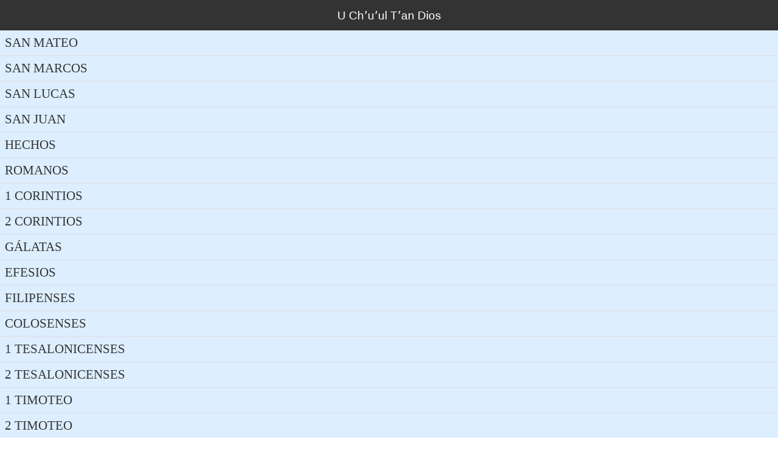

--- FILE ---
content_type: text/html
request_url: http://ebible.org/study/content/texts/chfNT/index.html
body_size: 1943
content:
<!DOCTYPE html>
<html>
<head>
<meta charset='utf-8' />
<meta name='viewport' content='width=device-width, initial-scale=1.0, user-scalable=no' />
<title>U Chʼuʼul Tʼan Dios</title>
<link href='latin.css' rel='stylesheet' />
<link href='fallback.css' rel='stylesheet' />
</head>
<body dir='ltr' class='text-index latin'>
<div class='header'><div class='nav'>
<a class='name latin' href='../index.html'>U Chʼuʼul Tʼan Dios</a></div></div>
<ul class='division-list'>
<li><a href='MT.html' class='nn'>SAN MATEO</a></li>
<li><a href='MK.html' class='nn'>SAN MARCOS</a></li>
<li><a href='LK.html' class='nn'>SAN LUCAS</a></li>
<li><a href='JN.html' class='nn'>SAN JUAN</a></li>
<li><a href='AC.html' class='nn'>HECHOS</a></li>
<li><a href='RM.html' class='nn'>ROMANOS</a></li>
<li><a href='C1.html' class='nn'>1 CORINTIOS</a></li>
<li><a href='C2.html' class='nn'>2 CORINTIOS</a></li>
<li><a href='GL.html' class='nn'>GÁLATAS</a></li>
<li><a href='EP.html' class='nn'>EFESIOS</a></li>
<li><a href='PP.html' class='nn'>FILIPENSES</a></li>
<li><a href='CL.html' class='nn'>COLOSENSES</a></li>
<li><a href='H1.html' class='nn'>1 TESALONICENSES</a></li>
<li><a href='H2.html' class='nn'>2 TESALONICENSES</a></li>
<li><a href='T1.html' class='nn'>1 TIMOTEO</a></li>
<li><a href='T2.html' class='nn'>2 TIMOTEO</a></li>
<li><a href='TT.html' class='nn'>TITO</a></li>
<li><a href='PM.html' class='nn'>FILEMÓN</a></li>
<li><a href='HB.html' class='nn'>HEBREOS</a></li>
<li><a href='JM.html' class='nn'>SANTIAGO</a></li>
<li><a href='P1.html' class='nn'>1 PEDRO</a></li>
<li><a href='P2.html' class='nn'>2 PEDRO</a></li>
<li><a href='J1.html' class='nn'>1 JUAN</a></li>
<li><a href='J2.html' class='nn'>2 JUAN</a></li>
<li><a href='J3.html' class='nn'>3 JUAN</a></li>
<li><a href='JD.html' class='nn'>JUDAS</a></li>
<li><a href='RV.html' class='nn'>APOCALIPSIS</a></li>
<li><a href='about.html' class='x'>©?</a></li>
</ul></body></html>
